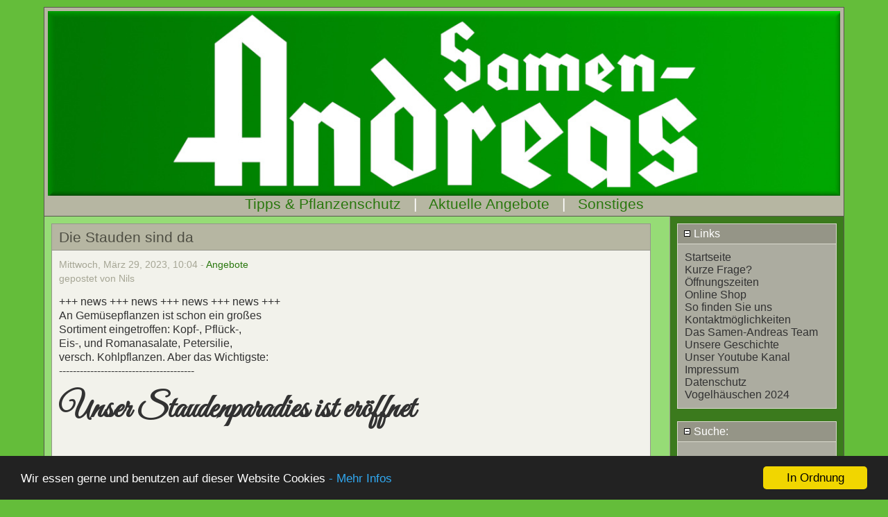

--- FILE ---
content_type: text/html; charset=ISO-8859-1
request_url: https://samen-andreas.de/blog/index.php?entry=Die-Stauden-sind-da
body_size: 13932
content:
<?xml version="1.0" encoding="ISO-8859-1" ?>
<!DOCTYPE html PUBLIC "-//W3C//DTD XHTML Basic 1.1//EN" "http://www.w3.org/TR/xhtml-basic/xhtml-basic11.dtd">
<html xmlns="http://www.w3.org/1999/xhtml">
<head>
        <title>&#120190;&#120198;&#120210;&#120202;&#120211; &#120172;&#120211;&#120201;&#120215;&#120202;&#120198;&#120216;</title>

        <meta http-equiv="Content-Type" content="text/html; charset=ISO-8859-1" />

        <!-- Meta Data -->
        <meta name="generator" content="Simple PHP Blog" />
        <link rel="alternate" type="application/rss+xml" title="Get RSS 2.0 Feed" href="/blog/rss.php" />
        <link rel="alternate" type="application/rdf+xml" title="Get RDF 1.0 Feed" href="/blog/rdf.php" />
        <link rel="alternate" type="application/atom+xml" title="Get Atom 1.0 Feed" href="/blog/atom.php" />
        <link rel="search" type="application/opensearchdescription+xml" title="&#120190;&#120198;&#120210;&#120202;&#120211; &#120172;&#120211;&#120201;&#120215;&#120202;&#120198;&#120216;" href="https://samen-andreas.de/blog/plugins/search.php" />

        <!-- Meta Data -->
        <!-- http://dublincore.org/documents/dces/ -->
        <meta name="dc.title"       content="&#120190;&#120198;&#120210;&#120202;&#120211; &#120172;&#120211;&#120201;&#120215;&#120202;&#120198;&#120216;" />
        <meta name="author"         content="nils andreas" />
        <meta name="dc.creator"     content="nils andreas" />
        <meta name="dc.subject"     content="Samen, Sämereien, online, bestellen, Garten, Gartengeräte, Krumpholz, Sneeboer, Pflanzenschutz, Dünger, Grassamen, Frankfurt, Stauden, Blumensamen, Blumen, Gemüse" />
        <meta name="keywords"       content="Samen, Sämereien, online, bestellen, Garten, Gartengeräte, Krumpholz, Sneeboer, Pflanzenschutz, Dünger, Grassamen, Frankfurt, Stauden, Blumensamen, Blumen, Gemüse" />
        <meta name="dc.description" content="Wir betreiben in 5. Generation ein Gartenfachgeschäft in der Frankfurter Innenstadt" />
        <meta name="description"    content="Wir betreiben in 5. Generation ein Gartenfachgeschäft in der Frankfurter Innenstadt" />
        <meta name="dc.type"        content="weblog" />
        <meta name="dc.type"        content="blog" />
        <meta name="resource-type"  content="document" />
        <meta name="dc.format"      scheme="IMT" content="text/html" />
        <meta name="dc.source"      scheme="URI" content="https://samen-andreas.de/blog/index.php" />
        <meta name="dc.language"    scheme="RFC1766" content="Array" />
        <meta name="dc.coverage"    content="global" />
        <meta name="distribution"   content="GLOBAL" />
        <meta name="dc.rights"      content="samen andreas ohg
" />
        <meta name="copyright"      content="samen andreas ohg
" />
	 <meta name="viewport" content="width=device-width, initial-scale=1">
        <!-- Robots -->
        <meta name="robots" content="ALL,INDEX,FOLLOW,ARCHIVE" />
        <meta name="revisit-after" content="7 days" />

        <!-- Fav Icon -->
        <link rel="shortcut icon" href="interface/favicon.ico" />

        <link rel="stylesheet" type="text/css" media="all" href="/blog/themes/common.css" />
        <link rel="stylesheet" type="text/css" media="all" href="/blog/themes/modern/user_style.php" />
        <link rel="stylesheet" type="text/css" media="all" href="/blog/themes/modern/style.css" />
	<link rel="stylesheet" media="only screen and (max-width: 800px)" href="/blog/themes/mediumres.css" type="text/css" />
	<link rel="stylesheet" media="only screen and (max-width: 640px)" href="/blog/themes/handheld.css" type="text/css" />
    <link rel="stylesheet" type="text/css" media="print" href="/blog/themes/print.css" />
    <link href="https://fonts.googleapis.com/css?family=Great+Vibes" rel="stylesheet">
	<script type="text/javascript" src="/blog/scripts/sb_javascript.js"></script>
	
<script type="application/ld+json">
{
  "@context": "http://schema.org",
  "@type": "Organization",
  "url": "https://www.samen-adreas.de/blog",
  "logo": "https://samen-andreas.de/logo.png",
  "contactPoint": [{
    "@type": "ContactPoint",
    "telephone": "+49-69-284436",
    "contactType": "customer support"
  }],
  "potentialAction": {
    "@type": "SearchAction",
    "target": "http://www.samen-andreas.de/blog/search.php?q={search_term_string}",
    "query-input": "required name=search_term_string"
  }
}
</script>
<!--div itemscope itemtype="http://schema.org/WebSite">
  <meta itemprop="url" content="https://www.samen-andreas.de/blog"/>
  <form itemprop="potentialAction" itemscope itemtype="http://schema.org/SearchAction">
    <meta itemprop="target" content="http://www.samen-andreas.de/blog/search.php?q={search_term_string}"/>
    <input itemprop="query-input" type="text" name="search_term_string" required/>
    <input type="submit"/>
  </form>
</div-->
<!-- Begin Cookie Consent plugin by Silktide - http://silktide.com/cookieconsent -->
<script type="text/javascript">
    window.cookieconsent_options = {"message":"Wir essen gerne und benutzen auf dieser Website Cookies","dismiss":"In Ordnung","learnMore":"- Mehr Infos","link":"http://samen-andreas.de/blog/static.php?page=static180502-145100","theme":"dark-bottom"};
</script>

<script type="text/javascript" src="//cdnjs.cloudflare.com/ajax/libs/cookieconsent2/1.0.10/cookieconsent.min.js"></script>
<!-- End Cookie Consent plugin -->

</head>
<body>
	<body>
		<div id="page">
			<div id="header">
				<!--?php if ( $blog_config->getTag('BLOG_ENABLE_TITLE') ) { echo($blog_config->getTag('BLOG_TITLE')); } ?-->
			<img src="themes/modern/images/header750x100.jpg" alt="Samen Andreas Logo">
<div align="center">		<a href="http://www.samen-andreas.de/blog/index.php?category=1">Tipps & Pflanzenschutz</a> &nbsp&nbsp|&nbsp&nbsp <a href="http://www.samen-andreas.de/blog/index.php?category=2">Aktuelle Angebote</a> &nbsp&nbsp|&nbsp&nbsp <a href="http://www.samen-andreas.de/blog/index.php?category=3">Sonstiges </a></div>
	</div>
			<div id="pagebody">
			
				<div id="sidebar">
						<div class="menu_title">
	<a id="linkSidebarLinks" onclick="toggleBlock('SidebarLinks');" ><img height="11" width="11" src="themes/modern/images/minus.gif" alt="twisty" /> Links</a>
</div>
<div id="toggleSidebarLinks" class="menu_body">
	<a href="/blog/index.php">Startseite</a><br /><a href="/blog/contact.php">Kurze Frage?</a><br /><a href="static.php?page=static141006-102025">Öffnungszeiten</a><br /><a href="http://www.samen-online.de">Online Shop</a><br /><a href="static.php?page=static141006-105510">So finden Sie  uns</a><br /><a href="static.php?page=static141011-082312">Kontaktmöglichkeiten</a><br /><a href="static.php?page=static141006-131142">Das Samen-Andreas Team</a><br /><a href="static.php?page=static141007-081841">Unsere Geschichte</a><br /><a href="https://www.youtube.com/channel/UCKnsG4H3oxr_OR-eFV1jKsA">Unser Youtube Kanal</a><br /><a href="static.php?page=static141006-101256">Impressum</a><br /><a href="static.php?page=static180502-145100">Datenschutz</a><br /><a href="static.php?page=static241023-104205">Vogelhäuschen 2024</a><br />
</div>
<br />
<div class="menu_title">
	<a id="linkSidebarSuche:" onclick="toggleBlock('SidebarSuche:');" ><img height="11" width="11" src="themes/modern/images/minus.gif" alt="twisty" /> Suche:</a>
</div>
<div id="toggleSidebarSuche:" class="menu_body">
	<form method="get" action="search.php"><p>Suche: <input type="text" size="16" name="q" />&nbsp;<input type="submit" value="Los!" /></p></form>
</div>
<br />
<div class="menu_title">
	<a id="linkSidebarDieneuestenEinträge" onclick="toggleBlock('SidebarDieneuestenEinträge');" ><img height="11" width="11" src="themes/modern/images/minus.gif" alt="twisty" /> Die neuesten Einträge</a>
</div>
<div id="toggleSidebarDieneuestenEinträge" class="menu_body">
	<a href="https://samen-andreas.de/blog/index.php?entry=entry260121-113044">Online Shop aktualisiert</a><br /><a href="https://samen-andreas.de/blog/index.php?entry=entry251231-161515">Betriebsferien 2026</a><br /><a href="https://samen-andreas.de/blog/index.php?entry=entry251122-120132">Nahezu ausverkauft</a><br /><a href="https://samen-andreas.de/blog/index.php?entry=entry251121-080201">Last man standing.</a><br /><a href="https://samen-andreas.de/blog/index.php?entry=entry251118-111648">Es wird frisch</a><br /><a href="https://samen-andreas.de/blog/index.php?entry=entry251115-160800">Warum Traditionsgeschäfte in den Innenstädten schließen</a><br /><a href="https://samen-andreas.de/blog/index.php?entry=entry251115-151001">Die Vogelhäuschen sind da</a><br />
</div>
<br />
<div class="menu_title">
	<a id="linkSidebarKalender" onclick="toggleBlock('SidebarKalender');" ><img height="11" width="11" src="themes/modern/images/minus.gif" alt="twisty" /> Kalender</a>
</div>
<div id="toggleSidebarKalender" class="menu_body">
	
			<table style="border-style: none; text-align: center; cellpadding: 0px; cellspacing: 0px;" class="calendar">
			<tr>
			<td style="text-align: center"><a href="/blog/index.php?y=25&amp;m=12">&laquo;</a></td>
			<td style="text-align: center" colspan="5"><b>Januar 2026</b></td>
			<td style="text-align: center"></td>
			</tr>
			<tr><td>So</td><td>Mo</td><td>Di</td><td>Mi</td><td>Do</td><td>Fr</td><td>Sa</td></tr><tr><td>&nbsp;</td><td>&nbsp;</td><td>&nbsp;</td><td>&nbsp;</td><td style="text-align: center">1</td><td style="text-align: center">2</td><td style="text-align: center">3</td></tr><tr><td style="text-align: center">4</td><td style="text-align: center">5</td><td style="text-align: center">6</td><td style="text-align: center">7</td><td style="text-align: center">8</td><td style="text-align: center">9</td><td style="text-align: center">10</td></tr><tr><td style="text-align: center">11</td><td style="text-align: center">12</td><td style="text-align: center">13</td><td style="text-align: center">14</td><td style="text-align: center">15</td><td style="text-align: center">16</td><td style="text-align: center">17</td></tr><tr><td style="text-align: center">18</td><td style="text-align: center">19</td><td style="text-align: center">20</td><td style="text-align: center"><a href="/blog/index.php?d=21&amp;m=01&amp;y=26" title="1">21</a></td><td style="text-align: center">22</td><td style="text-align: center">23</td><td style="text-align: center">24</td></tr><tr><td style="text-align: center">25</td><td style="text-align: center">26</td><td style="text-align: center">27</td><td style="text-align: center">28</td><td style="text-align: center; text-decoration: underline">29</td><td style="text-align: center">30</td><td style="text-align: center">31</td></tr><tr><td></td><td></td><td></td><td></td><td></td><td></td><td></td></tr><tr><td colspan="7" style="text-align: center"><a href="/blog/index.php?y=26&amp;m=01&amp;d=29">29.01.2026</a></td></tr></table>
</div>
<br />
				</div>
				<div id="maincontent">
						<div class="entry">
<div class="blog_title">Die Stauden sind da<a id="entry230329-100453">&nbsp;</a><br />
</div>
<div class="blog_body">
	<div class="blog_date">Mittwoch, März 29, 2023, 10:04 - <a href="index.php?category=2">Angebote</a><br />gepostet von  Nils</div>
		+++ news +++ news +++ news +++ news +++<br /> An Gemüsepflanzen ist schon ein großes <br /> Sortiment eingetroffen: Kopf-, Pflück-, <br /> Eis-, und Romanasalate, Petersilie, <br /> versch. Kohlpflanzen. Aber das Wichtigste:<br />---------------------------------------<br /><br /><h1>Unser Staudenparadies ist eröffnet</h1><br /><br />Heute morgen fiel bei uns der Startschuss in die 2023er Staudensaison. Unser Lieferant war pünktlich zur Geschäftsöffnung da und hat uns mit den schönsten Stauden versorgt. Die Preise sind sogar leicht gesunken. Und es gibt wie in den letzten Jahren 10% Nachlass bei einem Kauf von mehr als 10 Stauden.<br />Hier ein paar Impressionen:<br /><br /><img src="images/323_uebersicht.JPG" width="1512" height="2016" alt="" /><br /><img src="images/323_akeiei.JPG" width="1512" height="2016" alt="" /><br /><img src="images/323_dianthus.JPG" width="2016" height="1512" alt="" /><img src="images/323_scabiosa.JPG" width="1512" height="2016" alt="" /><img src="images/323_viola_odorata.JPG" width="2016" height="1512" alt="" /><br />
	</div>
	<div class="blog_comment"><a href="comments.php?y=23&amp;m=03&amp;entry=entry230329-100453"><img src="/blog/themes/modern/images/box_add.png" alt="" width="14" height="14" /> Kommentar anschauen oder abgeben  </a>
 (  1068 mal angeschaut )
&nbsp;&nbsp;|&nbsp;&nbsp;<a href="/blog/index.php?entry=Die-Stauden-sind-da">Permalink</a>
</div>
</div>
<br /><p style="text-align: center; font-weight: bold"><span><a href="index.php?m=01&amp;y=26&amp;d=21&amp;entry=entry260121-113044">&#60;&#60;alpha </a></span><span><a href="index.php?m=04&amp;y=23&amp;d=01&amp;entry=entry230401-130154"> &#60;Zurück </a></span> <span>| 13 | <a href="index.php?m=01&amp;y=23&amp;d=18&amp;entry=entry230118-105135">14</a> | <a href="index.php?m=11&amp;y=22&amp;d=21&amp;entry=entry221121-082114">15</a> | <a href="index.php?m=09&amp;y=22&amp;d=22&amp;entry=entry220922-121108">16</a> | <a href="index.php?m=06&amp;y=22&amp;d=23&amp;entry=entry220623-071906">17</a> | <a href="index.php?m=04&amp;y=22&amp;d=27&amp;entry=entry220427-082931">18</a> | <a href="index.php?m=03&amp;y=22&amp;d=05&amp;entry=entry220305-110218">19</a> | <a href="index.php?m=01&amp;y=22&amp;d=17&amp;entry=entry220117-101845">20</a> | <a href="index.php?m=10&amp;y=21&amp;d=12&amp;entry=entry211012-130321">21</a> | <a href="index.php?m=08&amp;y=21&amp;d=28&amp;entry=entry210828-113141">22</a> | </span> <span><a href="index.php?m=02&amp;y=23&amp;d=21&amp;entry=entry230221-082550">Weiter&#62; </a></span> <span><a href="index.php?m=10&amp;y=14&amp;d=21&amp;entry=entry141006-124106"> omega&#62;&#62;</a></span></p><br />				</div>
		
			</div>
			<div id="footer">
				<p>Das Blog der Firma Samen Andreas in Frankfurt - Seite in 0.0763 Sekunden generiert</p>
			</div>
		</div>
	</body>
	</body></html>